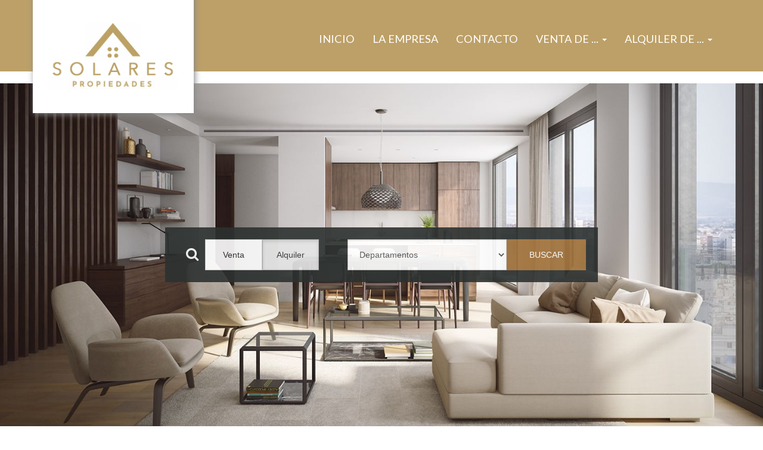

--- FILE ---
content_type: text/html; charset=UTF-8
request_url: https://www.solarespropiedades.com.ar/
body_size: 3447
content:
﻿<!DOCTYPE html>
<html lang="es">

<head>
	
	<base href="https://www.solarespropiedades.com.ar/" />
    <meta charset="utf-8">
    <meta http-equiv="X-UA-Compatible" content="IE=edge">
    <meta name="viewport" content="width=device-width, initial-scale=1">

	<link href="favicons/favicon-32x32.png" rel="icon">
	<link rel="apple-touch-icon" sizes="57x57" href="https://www.solarespropiedades.com.ar/favicons/apple-icon-57x57.png">
	<link rel="apple-touch-icon" sizes="60x60" href="https://www.solarespropiedades.com.ar/favicons/apple-icon-60x60.png">
	<link rel="apple-touch-icon" sizes="72x72" href="https://www.solarespropiedades.com.ar/favicons/apple-icon-72x72.png">
	<link rel="apple-touch-icon" sizes="76x76" href="https://www.solarespropiedades.com.ar/favicons/apple-icon-76x76.png">
	<link rel="apple-touch-icon" sizes="114x114" href="https://www.solarespropiedades.com.ar/favicons/apple-icon-114x114.png">
	<link rel="apple-touch-icon" sizes="120x120" href="https://www.solarespropiedades.com.ar/favicons/apple-icon-120x120.png">
	<link rel="apple-touch-icon" sizes="144x144" href="https://www.solarespropiedades.com.ar/favicons/apple-icon-144x144.png">
	<link rel="apple-touch-icon" sizes="152x152" href="https://www.solarespropiedades.com.ar/favicons/apple-icon-152x152.png">
	<link rel="apple-touch-icon" sizes="180x180" href="https://www.solarespropiedades.com.ar/favicons/apple-icon-180x180.png">
	<link rel="icon" type="image/png" sizes="192x192"  href="https://www.solarespropiedades.com.ar/favicons/android-icon-192x192.png">
	<link rel="icon" type="image/png" sizes="32x32" href="https://www.solarespropiedades.com.ar/favicons/favicon-32x32.png">
	<link rel="icon" type="image/png" sizes="96x96" href="https://www.solarespropiedades.com.ar/favicons/favicon-96x96.png">
	<link rel="icon" type="image/png" sizes="16x16" href="https://www.solarespropiedades.com.ar/favicons/favicon-16x16.png">
	<link rel="manifest" href="https://www.solarespropiedades.com.ar/favicons/manifest.json">
	<meta name="msapplication-TileColor" content="#ffffff">
	<meta name="msapplication-TileImage" content="https://www.solarespropiedades.com.ar/favicons/ms-icon-144x144.png">
	<meta name="theme-color" content="#ffffff">
	<link rel="icon" type="image/png" href="https://www.solarespropiedades.com.ar/favicons/favicon-32x32.png" />
	<link rel="shortcut icon" href="https://www.solarespropiedades.com.ar/favicons/favicon.ico" />

	<title>Solares Propiedades / Esperanza, Santa Fe</title>
	<meta name="author" content="www.zrpropiedades.com.ar">
	<meta name="description" content="Gracias a la amplia trayectoria en negocios inmobiliarios, brindamos la seguridad y responsabilidad que el cliente necesita a la hora de concretar una operaciÃ³n.  Ofrecemos todo tipo de servicios, ya sea compra y venta de inmuebles, campos, lotes; asÃ­ c">
	<meta name="keywords" content="inmobiliaria, venta, alquiler, alquileres, ventas, propiedades, departamentos, casas">
	<meta property="og:title" content="Solares Propiedades / Esperanza, Santa Fe">
	<meta property="og:site_name" content="www.zrpropiedades.com.ar">
	<meta property="og:type" content="article">
	<meta property="og:image" content="http://www.solarespropiedades.com.ar/images/logo.png">
	<meta property="og:description" content="Gracias a la amplia trayectoria en negocios inmobiliarios, brindamos la seguridad y responsabilidad que el cliente necesita a la hora de concretar una operaciÃ³n.  Ofrecemos todo tipo de servicios, ya sea compra y venta de inmuebles, campos, lotes; asÃ­ como tambiÃ©n alquiler de propiedades, cocheras, etc.">

    <!-- Custom CSS -->
    <link href="css/bootstrap.min.css" rel="stylesheet">
    <link href="css/heroic-features.css" rel="stylesheet">
    <link href="css/animate.min.css" rel="stylesheet">
    <link href="css/gototop.css" rel="stylesheet">
	<link rel="preconnect" href="https://fonts.googleapis.com"> 
	<link rel="preconnect" href="https://fonts.gstatic.com" crossorigin> 
	<link href="https://fonts.googleapis.com/css2?family=Lato:wght@300;400;900&display=swap" rel="stylesheet">
	<link href="https://cdnjs.cloudflare.com/ajax/libs/ekko-lightbox/5.2.0/ekko-lightbox.css" rel="stylesheet">
    
    <!-- HTML5 Shim and Respond.js IE8 support of HTML5 elements and media queries -->
    <!-- WARNING: Respond.js doesn't work if you view the page via file:// -->
    <!--[if lt IE 9]>
        <script src="https://oss.maxcdn.com/libs/html5shiv/3.7.0/html5shiv.js"></script>
        <script src="https://oss.maxcdn.com/libs/respond.js/1.4.2/respond.min.js"></script>
    <![endif]-->
    <!-- /.container -->
    <!-- jQuery -->
    <script src="js/jquery.js"></script>
	<script type="text/javascript" src="http://maps.google.com/maps/api/js?sensor=false"></script>
	<script src="https://use.fontawesome.com/4760be7c0a.js"></script>
    <script src="js/bootstrap.min.js"></script>
    <script src="js/imagelightbox.min.js"></script>
    <script src="js/imagelightbox.init.js"></script>
    <script src="js/jquery.bootstrap-autohidingnavbar.min.js"></script>
    <script src="js/init.js"></script>
    <script src="js/gototop.js"></script>
	<script src="https://cdnjs.cloudflare.com/ajax/libs/ekko-lightbox/5.2.0/ekko-lightbox.min.js"></script>

</head>

<body class="inicio">

<div id="fb-root"></div>
<script>(function(d, s, id) {
  var js, fjs = d.getElementsByTagName(s)[0];
  if (d.getElementById(id)) return;
  js = d.createElement(s); js.id = id;
  js.src = "//connect.facebook.net/es_LA/sdk.js#xfbml=1&version=v2.10";
  fjs.parentNode.insertBefore(js, fjs);
}(document, 'script', 'facebook-jssdk'));</script>

    <!-- Navigation -->
    <nav class="navbar navbar-default navbar-fixed-top" data-spy="affix" data-offset-top="50"  role="navigation">
        <div class="container">
            <!-- Brand and toggle get grouped for better mobile display -->
            <div class="navbar-header">
                <button type="button" class="navbar-toggle" data-toggle="collapse" data-target="#bs-example-navbar-collapse-1">
                    <span class="sr-only">Toggle navigation</span>
                    <span class="icon-bar"></span>
                    <span class="icon-bar"></span>
                    <span class="icon-bar"></span>
                </button>
                <a class="navbar-brand" href="/">
					<img src="images/logo.png" alt="" class="logo img-responsive">
				</a>
            </div>
            <!-- Collect the nav links, forms, and other content for toggling -->
            <div class="collapse navbar-collapse row pull-right text-uppercase" id="bs-example-navbar-collapse-1">
                <ul class="nav navbar-nav">
                    <li>
                        <a href="https://www.solarespropiedades.com.ar/">Inicio</a>
                    </li>
                    <li>
                        <a href="https://www.solarespropiedades.com.ar/empresa">La Empresa</a>
                    </li>
                    <li>
                        <a href="https://www.solarespropiedades.com.ar/contacto">Contacto</a>
                    </li>
					<li class="dropdown">
						<a href="#" class="dropdown-toggle" data-toggle="dropdown" role="button" aria-haspopup="true" aria-expanded="false">Venta de ... <span class="caret"></span></a>
						<ul class="dropdown-menu">
							            	<li><a href="inmuebles/casas-para-venta">Casas</a></li>
            	<li><a href="inmuebles/departamentos-para-venta">Departamentos</a></li>
            	<li><a href="inmuebles/locales-para-venta">Locales</a></li>
            	<li><a href="inmuebles/cocheras-para-venta">Cocheras</a></li>
            	<li><a href="inmuebles/oficinas-para-venta">Oficinas</a></li>
            	<li><a href="inmuebles/galpones-para-venta">Galpones</a></li>
            	<li><a href="inmuebles/campos-para-venta">Campos</a></li>
            	<li><a href="inmuebles/comercios-para-venta">Comercios</a></li>
            	<li><a href="inmuebles/quintas-para-venta">Quintas</a></li>
            	<li><a href="inmuebles/terrenos-para-venta">Terrenos</a></li>
            	<li><a href="inmuebles/otros-para-venta">Otros</a></li>






							
						</ul>
					</li>
					<li class="dropdown">
						<a href="#" class="dropdown-toggle" data-toggle="dropdown" role="button" aria-haspopup="true" aria-expanded="false">Alquiler de ... <span class="caret"></span></a>
						<ul class="dropdown-menu">

<li>
 <a href="documentos/LISTADO ALQUILER 122.pdf">LISTA DE ALQUILERES</a>
</li>
<li>
 <a href="documentos/SALONES COMERCIALES 027.pdf">LISTA DE SALONES</a>
</li>

							            	<li><a href="inmuebles/casas-para-alquiler">Casas</a></li>
            	<li><a href="inmuebles/departamentos-para-alquiler">Departamentos</a></li>
            	<li><a href="inmuebles/locales-para-alquiler">Locales</a></li>
            	<li><a href="inmuebles/cocheras-para-alquiler">Cocheras</a></li>
            	<li><a href="inmuebles/oficinas-para-alquiler">Oficinas</a></li>
            	<li><a href="inmuebles/galpones-para-alquiler">Galpones</a></li>
            	<li><a href="inmuebles/campos-para-alquiler">Campos</a></li>
            	<li><a href="inmuebles/comercios-para-alquiler">Comercios</a></li>
            	<li><a href="inmuebles/quintas-para-alquiler">Quintas</a></li>
            	<li><a href="inmuebles/terrenos-para-alquiler">Terrenos</a></li>
            	<li><a href="inmuebles/otros-para-alquiler">Otros</a></li>






							
						</ul>
					</li>
                </ul>
            </div>
            <!-- /.navbar-collapse -->
        </div>
        <!-- /.container -->
    </nav>
	
	<!-- Jumbotron Header -->
		
	<header class="parallax-window inicio vertical-center" data-parallax="scroll" data-image-src="images/banners/9-foto_portada.jpg">
		<div class="container">
			
			

	<div class="buscador-simple col-md-8 col-sm-12 col-md-offset-2">
	
		<form class="row" method="get" id="buscador" name="buscador" id="apply-form" action="index.php">
	
			<input type="hidden" name="action" value="Inmuebles::main" />
			<input type="hidden" name="isBusqueda" value="Si" />
			
			<div data-toggle="buttons" class="col col-md-5 col-xs-12 col-sm-5">
				<div class="col-md-2 hidden-xs hidden-sm">
					<i class="fa fa-search" aria-hidden="true"></i>
				</div>
				<label class="col btn btn-default col-md-4 col-xs-6 filter_condicion ">
					<input type="radio" name="filter_condicion" id="venta" value="Venta" >Venta
				</label>
				<label class="col btn btn-default col-md-4 col-xs-6 filter_condicion active">
					<input type="radio" name="filter_condicion" id="alquiler" value="Alquiler" >Alquiler
				</label>
			</div>
			<div class="col col-md-7 col-xs-12 col-sm-7">
				<div class="col col-xs-8 col-md-8">
					<select id="filter_idCategoria" name="filter_idCategoria" class="form-control">
						<option value="1" >Casas
						<option value="2" selected>Departamentos
						<option value="5" >Locales
						<option value="6" >Cocheras
						<option value="4" >Oficinas
						<option value="10" >Galpones
						<option value="8" >Campos
						<option value="11" >Comercios
						<option value="3" >Quintas
						<option value="12" >Terrenos
						<option value="7" >Otros
					</select>
				</div>
				<div class="col col-xs-4 col-md-4">
					<button type="submit" class="btn btn-primary">BUSCAR</button>
				</div>
			</div>
			<div class="clearfix"></div>
			
		</form>
		<div class="clearfix"></div>
		
	</div>






				
		</div>
	</header>
	
		<div class="container">
			
			
			<hr class="color mb-4"><br>
			<!-- /.row -->
			<div class="row">
			







			
			
			</div>

		</div>

    <!-- Page Content -->
    <div>

        <hr>

        <!-- Footer -->
        <footer class="wow fadeInUp">
            <div class="container">
                <div class="info">
					<p class="col-md-12 text-center social-icons">
						<a href="https://www.facebook.com/solarespropesperanza/" target="_BLANK" class="social"><span class="i"><i class="fa fa-facebook" aria-hidden="true"></i></span></a>
						<a href="https://www.instagram.com/solarespropiedades/" target="_BLANK" class="social"><span class="i"><i class="fa fa-instagram" aria-hidden="true"></i></span></a>
					</p>
                    <p class="col-md-4 col-sm-4 dato">
						<span class="i"><i class="fa fa-map-marker" aria-hidden="true"></i> Brown 2230, esquina Chacabuco, Esperanza.</span>
					</p>
					<p class="col-md-4 col-sm-4 dato">
						<span class="i"><i class="fa fa-phone-square" aria-hidden="true"></i> (03496) 421086.</span>
					</p>
					<p class="col-md-4 col-sm-4 dato">
						<span class="i"><i class="fa fa-envelope" aria-hidden="true"></i> solaresprop@hotmail.com</span>
					</p>
					<p class="col-md-12">
						<br><br>
						<center>
							<a href="http://qr.afip.gob.ar/?qr=tz0SDNo2Loytp7xKhV6cxg,," title="Afip"><img src="images/datafiscal.jpg" alt="Data fiscal" style="width: 40px"></a>
							
							<img src="images/logo-cidelco.png" alt="CIDELCO" style="width: 70px">
							<img src="images/logo-cci.png" alt="CCI Santa Fe" style="width: 70px">
						</center>
					</p>
					<p class="col-md-12">
						<hr>
						<center>
						<small>
							<a href="http://www.mediaclic.com.ar" title="Diseño web para inmobiliarias">Diseño web por www.mediaclic.com.ar</a>
						</small>
						</center>
					</p>
                </div>
				<div class="clearfix"></div>
		
            </div>
        </footer>
		<button onclick="topFunction()" id="gototop" title="Arriba">
			<i class="fa fa-angle-up" aria-hidden="true"></i>
		</button>
		
    </div>
	
</body>

</html>

--- FILE ---
content_type: text/css
request_url: https://www.solarespropiedades.com.ar/css/heroic-features.css
body_size: 3072
content:
/*
 * Start Bootstrap - Heroic Features (http://startbootstrap.com/)
 * Copyright 2013-2016 Start Bootstrap
 * Licensed under MIT (https://github.com/BlackrockDigital/startbootstrap/blob/gh-pages/LICENSE)
 */

 body {
	font-family: 'Lato', sans-serif;
    padding-top: 120px; /* Required padding for .navbar-fixed-top. Remove if using .navbar-static-top. Change if height of navigation changes. */
}
.breadcrumb {
	padding-left: 0;
	background: none;
}
.modal-header .close {
    z-index: 99999;
    margin-top: -2px;
    color: #fff;
    opacity: 0.8;
    font-size: 33px;
    font-weight: normal;
    margin-right: -20px;
}
.modal-header {
    margin: -17px;
    padding: 0;
    border-bottom: none;
}
.modal-dialog {
	max-width: 80%;
	max-height: 80%;
}
.modal-body {
	padding: 0;
}
.modal-content {
	border-radius: 0;
}

@media (max-width: 767px) {	
	body {
		padding-top: 0px; /* Required padding for .navbar-fixed-top. Remove if using .navbar-static-top. Change if height of navigation changes. */
	}
}

p {
	font-size: 1.2em;
}

hr.color {
	border-color: #bda068;
	border: 2px solid #bda068;
	margin-bottom: 0px;
}

.text-right {
	text-align: right;
}

.navbar-default.navbar-fixed-top {
	background: #bda068;
	border: none;
	height: 120px;
}
.navbar-default.navbar-fixed-top.affix {
	height: 100px;
	opacity: 0.8;
}

@media only screen and (max-device-width: 640px) {
	.navbar-default.navbar-fixed-top {
		height: 80px;
	}
	.navbar-default.navbar-fixed-top.affix {
		height: 80px;
	}
}

.navbar-collapse.collapsing, .navbar-collapse.in {
	background: white;
    width: 100%;
    text-align: center;
    margin: 0;
}

@media (max-width: 767px) {	
	.navbar-nav .open .dropdown-menu {
		text-align: center;
	}
}

.navbar-default.navbar-fixed-top.affix:hover {
	opacity: 1;
}

.navbar-default.navbar-fixed-top .navbar-nav {
	margin-top: 40px;
	font-size: 1.3em;
}

.navbar-default.navbar-fixed-top.affix  .navbar-nav {
	margin-top: 40px;
}
.navbar-default .navbar-nav>li>a {
	color: #fff;
}

.navbar-default.navbar-fixed-top .navbar-nav li a:hover, .navbar-default.navbar-fixed-top .navbar-nav li a:active {
	color: #222;
}
.navbar-default.navbar-fixed-top .navbar-nav li ul li a:hover {
	border-bottom: none;
}

.navbar-default.navbar-fixed-top .navbar-brand {
	margin-top: -10px;
	width: 270px;
	height: 200px;
	margin-bottom: 2px;
	background: #fff;
	box-shadow: 2px 2px 10px #888888;
}

.navbar-collapse.collapsing, .navbar-collapse.in {
	box-shadow: 2px 2px 10px #888888;
}

.navbar-default.navbar-fixed-top .navbar-brand img.logo {
	margin-top: 25px;
	width: 270px;
}

.navbar-default.navbar-fixed-top.affix .navbar-brand img.logo {
	margin-top: 10px;
	width: 180px;
}

.navbar-default.navbar-fixed-top.affix .navbar-brand {
	margin-top: -10px;
	width: 160px;
	height: 120px;
}

@media (max-width: 767px) {	

	.navbar-default .navbar-nav>li>a {
		color: #333;
	}

	.navbar-default.navbar-fixed-top .navbar-nav, 
	.navbar-default.navbar-fixed-top.affix .navbar-nav {
		margin-top: 0px;
	}

	.navbar-default.navbar-fixed-top {
		background: #fff;
		height: auto;
		}
	.navbar-default.navbar-fixed-top .navbar-brand {
		height: auto;
		width: 230px;
		box-shadow: none;
	}
	.navbar-default.navbar-fixed-top .navbar-brand img.logo {
		margin-top: -5px;
	}
	.navbar-default.navbar-fixed-top.affix  .navbar-brand img.logo {
	}
	
}


@media (min-width: 1024px) {	
	.navbar-default.navbar-fixed-top .navbar-brand {
	}
	.navbar-default.navbar-fixed-top.affix .navbar-brand {
	}
}

@media (min-width: 767px) and (max-width: 1024px) {	
	.navbar-default.navbar-fixed-top .navbar-brand img.logo {
		width: 230px;
		margin-top: 10px;
	}
	.navbar-default.navbar-fixed-top.affix .navbar-brand img.logo {
		margin-top: 10px;
	}
	.navbar-default.navbar-fixed-top .navbar-nav {
		font-size: 12px;
		margin-top: 20px;
	}
	.navbar-default.navbar-fixed-top.affix .navbar-nav {
		margin-top: 20px;
	}
}

.navbar-default .navbar-toggle {
	margin-top: 8px;
}

.hero-spacer {
    margin-top: 50px;
}

.hero-feature {
    margin-bottom: 15px;
}

p.social-icons {
	padding-bottom: 30px;
	border-bottom: 1px solid #ddd;
}

a.social {
	display: inline-block;
	width: 40px;
	height: 40px;
	font-size: 12px;
    border: none; /* Remove borders */
    outline: none; /* Remove outline */
    background-color: #333; /* Set a background color */
	color: #fff;
    cursor: pointer; /* Add a mouse pointer on hover */
    padding: 5px; /* Some padding */
    border-radius: 10px; /* Rounded corners */
	padding-top: 8px;
}
a.social:hover {
	background: #a1723a;
}

.btn-extrasmall i {
    font-size: 14px !important;
	margin-top: -3px;
}
.btn-extrasmall span {
	color: #fff;
}
.btn-extrasmall {
	margin-top: -12px !important;
	border-radius: 3px !important;
    font-family: Helvetica, Arial, sans-serif;
    vertical-align: middle;
    padding: .26rem .4rem;
    padding-bottom: 3px;
    padding-top: 3px;
    font-size: 11px !important;
    line-height: 0.9;
    border-radius: .2rem;
    font-size: 0.7em;
    margin-top: -12px;
    font-weight: 700;
    box-shadow: none;
    -webkit-box-shadow: none;
}
	

footer {
    margin: 50px 0;
	background: #f3f3f3;
    padding: 30px 0;
}

body.inicio .parallax-window {
	display: inline-block;
	height: 75vh;
}
body .parallax-window {
	display: none;
}
body.inicio .parallax-window {
	height: 80vh;
	width: 100%;
}
.parallax-window {
	position: relative;
	background-attachment: fixed;
	background-position: center 0;
	background-repeat: no-repeat;
	background-size: cover;
	height: 210px;
}

@media only screen and (max-device-width: 640px) {
		
	body.inicio .parallax-window {
		margin-top: 0px;
		height: 260px;
	}
	body .parallax-window {
		margin-top: 0px;
		height: 180px;
	}
}

/* Turn off parallax scrolling for tablets and phones */
@media only screen and (max-device-width: 1024px) {
  .parallax-window {
    background-attachment: scroll;
	background-size: auto;
  }
}

header.parallax-window div {
	color: #fff;
	padding: 40px;
}

.btn, .hero-feature, .thumbnail, .label, .panel {
	border-radius: 0;
}


footer .logo-colegio-er {
	margin-top: 3px;
	width: 40px;
}

footer .dato {
	text-align: center;
}

footer hr {
	display: block;
}

footer .info {
	margin-top: 10px;
}

.label.precio {
	padding-top: 4px;
	font-size: 1em;
	margin-top: -22px;
	z-index: 99999;
	position: relative;
}
.label.operacion {
	font-weight: normal;
	padding-top: 4px;
	font-size: 1em;
	margin-top: -22px;
	z-index: 99999;
	position: relative;
}

i.fa {
	font-size: 1.5em;
	top: 3px;
	position: relative;
}

.placa {
	background: #f6f6f6;
	padding: 20px;
}

a.inmueble {
	text-decoration: none;
	text-align: left;
}
a.inmueble .thumbnail:hover {
}

.inmueble .thumbnail {
	background: #fff;
	border: none;
}
.inmueble .thumbnail:hover {
	transition: background border 0.4s;
	background: #f3f3f3;
}
.inmueble .btn-primary {
	margin-top: -30px;
}
.inmueble .label {
	padding: 10px;
	font-size: 0.9em;
	text-shadow: 0;
	margin-top: -30px;
	background: none;
	color: #000;
}

.inmueble .operacion {
	padding: 10px;
	font-size: 0.9em;
	text-shadow: 0;
	margin-top: -30px;
	background: #a1723a;
	color: #fff;
}

.foto {
	margin-bottom: 10px;
}

h1 span, h2 span, h3 span {
	color: #a1723a;
}

h1 {
	font-size: 2em;
	text-transform: uppercase;
}

h3 ul {
	margin: 0;
	padding: 0;
}
h3 ul li {
	margin: 0;
	list-style-type: none;
	padding-bottom: 10px;
	padding-top: 10px;
	border-bottom: 1px dotted #333;
	font-size: 0.7em;
	font-weight: normal;
}


body.servicios .parallax-window {
	height: 260px;
}

body.servicios .parallax-window div {
	padding: 0px;
}
body.servicios .parallax-window h1 {
	padding: 31px;
	padding-top: 80px;
}

body.inmuebles .parallax-window {
	height: 200px;
	margin-bottom: 30px;
}
body.inmuebles .parallax-window div {
	padding: 0px;
}
body.inmuebles .parallax-window h1 {
	padding: 31px;
	padding-top: 50px;
}
body.inmuebles .parallax-window p {
	padding: 31px;
	padding-top: 0px;
	margin: 0;
	margin-top: -40px;
}

.resaltado {
	font-size: 1.2em;
}



.filtro form {
  background: #FFF;
  border: solid 1px #a1723a;
  font-size: 18px;
  padding: 20px 40px;
}
.filtro h2 {
  color: #FFF;
  font-size: 24px;
  font-weight: lighter;
  padding: 12px 0px;
  text-align: center;
  margin: 0;
  background: rgba(0, 0, 0, 0.7);
}
.filtro h2:before {
  content: " ";
  display: block;
  background: url(../img/shadow-filtro.png) center top no-repeat;
  width: 100%;
  height: 13px;
  position: absolute;
  top: 52px;
}
form label,
form .checkbox label {
  font-weight: lighter;
}
form .checkbox {
  margin-top: 0px;
}
form .form-control {
  -webkit-border-radius: 0;
  -moz-border-radius: 0;
  border-radius: 0;
  -moz-background-clip: padding;
  -webkit-background-clip: padding-box;
  background-clip: padding-box;
}
form .form-control:focus {
  border-color: #a1723a;
  box-shadow: inset 0 1px 1px rgba(0, 0, 0, 0.075), 0 0 8px rgba(255, 127, 0, 0.5);
}
form .btn-default.active {
  color: #333;
  background-color: rgba;
  border-color: rgba;
}

section h2 {
  color: #00b2b2;
  font-size: 29px;
  font-weight: lighter;
  margin-left: 15px;
}
aside h3 {
  color: #a1723a;
}
aside ul {
  list-style: none;
  margin: 0;
  padding: 0;
}
aside .filtro_aplicado {
  margin-bottom: 30px;
}
aside .filtro_aplicado li {
  display: inline-block;
  margin: 4px;
  padding: 3px 8px;
  border: solid 1px #a1723a;
  -webkit-border-radius: 5px;
  -moz-border-radius: 5px;
  border-radius: 0px;
  -moz-background-clip: padding;
  -webkit-background-clip: padding-box;
  background-clip: padding-box;
}
aside .filtro_aplicado ul {
  margin: 0;
  padding: 0;
}
aside .filtro_aplicado li span {
  font-size: 10px;
  margin-left: 5px;
}
aside .filtro_aplicado li span:hover,
aside .filtro_aplicado li span:focus,
aside .filtro_aplicado li span:active {
  color: #a1723a;
}
aside .filtro_resultado .caracteristica {
  border-bottom: 1px dashed #a1723a;
  padding-bottom: 10px;
  margin-bottom: 10px;
}
aside .filtro_resultado .caracteristica .titulo span {
  margin-right: 4px;
}
aside .filtro_resultado ul {
  margin-left: 0px;
}
aside .filtro_resultado li {
  margin: 2px 0;
}
aside .filtro_resultado li span {
  color: #b6b6b6;
  margin-left: 5px;
}
aside .filtro_resultado li a:hover,
aside .filtro_resultado li a:focus,
aside .filtro_resultado li a:active {
  color: #a1723a;
}

aside label {
	font-size: 0.8em;
}

aside form#buscador {
	margin-bottom: 20px;
	border-color: #f3f3f3;
}

aside form#buscador submit.btn-default {
	
}


div.buscador-simple .col { 
	margin: 0;
}

.vertical-center {
	height:100%;
	width:100%;
  
	text-align: center;  /* align the inline(-block) elements horizontally */
	font: 0/0 a;         /* remove the gap between inline(-block) elements */
  }
  
  .vertical-center:before {    /* create a full-height inline block pseudo=element */
	content: " ";
	display: inline-block;
	vertical-align: middle;    /* vertical alignment of the inline element */
	height: 100%;
  }
  
  .vertical-center > .container {
	max-width: 100%;
  
	display: inline-block;
	vertical-align: middle;  /* vertical alignment of the inline element */
							 /* reset the font property */
	font: 16px/1 "Helvetica Neue", Helvetica, Arial, sans-serif;
  }

div.buscador-simple {
	height: auto;
	padding: 20px !important;
	background: #2c3130;
	opacity: 0.9;
	-webkit-transition: opacity 0.4s; /* Safari */
    transition: opacity 0.4s;
	vertical-align: middle;
	display: inline-block;
}
div.buscador-simple:hover {
	opacity: 1;
}

div.buscador-simple form.row {
	margin: 0;
}

@media (max-width: 767px) {	
	div.buscador-simple {
		margin-top: 40px;
	}
}


div.buscador-simple .col-md-2 .fa-search {
	font-size: 23px;
	margin-top: 10px;
	margin-left: 5px;
}
div.buscador-simple div {
	padding: 0;
	float: left;
}
div.buscador-simple div.filtro_categoria {
}
div.buscador-simple input, div.buscador-simple select, div.buscador-simple label, div.buscador-simple button {
	padding: 15px;
}
div.buscador-simple select {
	height: 52px;
}
div.buscador-simple button {
	width: 100%;
}
div.buscador-simple h1 {
	margin-top: 0;
	font-size: 1.2em;
}

.btn-primary {
	background: #a1723a;
	border-color: #a1723a;
}
.btn-primary:hover {
	background: #1e3694;
	border-color: #1e3694;
}

article.detalle-inmueble {
	
}

article.detalle-inmueble .table-hover {
	margin-top: 0;
}

article.detalle-inmueble .table-hover td {
	border-top: none;
	border-bottom: 1px solid;
}
article.detalle-inmueble .table-hover th {
	border-top: none;
	border-bottom: 1px solid #ddd;
}

article.detalle-inmueble h2.titulo {
	font-size: 1em;
	padding-bottom: 4px;
	border-bottom: 1px solid #ddd;
	color: #666;
	margin-top: 20px;
	margin-bottom: 10px;
}

article.detalle-inmueble .linkInfoBarrio1 {
	display: inline;
}
article.detalle-inmueble .linkInfoBarrio0 {
	display: none;
}
article.detalle-inmueble .spanInfoBarrio1 {
	display: none;
}
article.detalle-inmueble .spanInfoBarrio0 {
	display: inline;
}

.navbar-default .navbar-header .navbar-toggle {
  margin-top: 40px !important;
}

@media only screen and (max-device-width: 640px) {
	.navbar-default .navbar-header .navbar-toggle {
	  margin-top: 20px !important;
	}
}

--- FILE ---
content_type: text/css
request_url: https://www.solarespropiedades.com.ar/css/gototop.css
body_size: 204
content:
#gototop {
    display: none; /* Hidden by default */
    position: fixed; /* Fixed/sticky position */
    bottom: 20px; /* Place the button at the bottom of the page */
    right: 30px; /* Place the button 30px from the right */
    z-index: 99; /* Make sure it does not overlap */
    border: none; /* Remove borders */
    outline: none; /* Remove outline */
    background-color: #c3c3c3; /* Set a background color */
    color: white; /* Text color */
    cursor: pointer; /* Add a mouse pointer on hover */
    padding: 15px; /* Some padding */
	padding-top: 10px;
	opacity: 0.6;
    border-radius: 10px; /* Rounded corners */
}

#gototop:hover {
	opacity: 1;
    background-color: #a1a1a1; /* Set a background color */
}

--- FILE ---
content_type: application/javascript
request_url: https://www.solarespropiedades.com.ar/js/init.js
body_size: 2660
content:
$(document).ready(function(){

  // Populate images from data attributes.
  var scrolled = $(window).scrollTop()
  $('.parallax-window').each(function(index) {
      var imageSrc = $(this).data('image-src')
      var imageHeight = $(this).data('height')
      $(this).css('background-image','url(' + imageSrc + ')')
      $(this).css('height', imageHeight)

      // Adjust the background position.
      var initY = $(this).offset().top
      var height = $(this).height()
      var diff = scrolled - initY
      var ratio = Math.round((diff / height) * 100)
      $(this).css('background-position','center ' + parseInt(-(ratio * 1.5)) + 'px')
  })

  // Attach scroll event to window. Calculate the scroll ratio of each element
  // and change the image position with that ratio.
  // https://codepen.io/lemagus/pen/RWxEYz
  $(window).scroll(function() {
    var scrolled = $(window).scrollTop()
    $('.parallax-window').each(function(index, element) {
      var initY = $(this).offset().top
      var height = $(this).height()
      var endY  = initY + $(this).height()

      // Check if the element is in the viewport.
      var visible = isInViewport(this)
      if(visible) {
        var diff = scrolled - initY
        var ratio = Math.round((diff / height) * 100)
        $(this).css('background-position','center ' + parseInt(-(ratio * 1.5)) + 'px')
      }
    })
  })
})

// Check if the element is in the viewport.
// http://www.hnldesign.nl/work/code/check-if-element-is-visible/
function isInViewport(node) {
  // Am I visible? Height and Width are not explicitly necessary in visibility
  // detection, the bottom, right, top and left are the essential checks. If an
  // image is 0x0, it is technically not visible, so it should not be marked as
  // such. That is why either width or height have to be > 0.
  var rect = node.getBoundingClientRect()
  return (
    (rect.height > 0 || rect.width > 0) &&
    rect.bottom >= 0 &&
    rect.right >= 0 &&
    rect.top <= (window.innerHeight || document.documentElement.clientHeight) &&
    rect.left <= (window.innerWidth || document.documentElement.clientWidth)
  )
}

// STATIC VARS



var sizeNames = new Array("complete", "normal", "tablet", "mobile-landscape", "mobile-portrait");

var currentSize = -1;



// ON DOM READY

$(document).ready(function() {
	inicializar();
});

function inicializar() {
	
	$(document).on('click', '[data-toggle="lightbox"]', function(event) {
    event.preventDefault();
    $(this).ekkoLightbox();
});
	
	//$('.parallax-window').parallax({imageSrc: '../images/bannner.jpg'});
	
	$('[data-toggle="tooltip"]').tooltip();

	// GO TO TOP
	$('.ir-arriba').click(function(){
		$('body, html').animate({
			scrollTop: '0px'
		}, 500);
	});
	
	$(window).scroll(function(){
		if( $(this).scrollTop() > 300 ){
			$('.ir-arriba').fadeIn();
		} else {
			$('.ir-arriba').fadeOut();
		}
	});
	// END GO TO TOP

	// SCROLL
	$('.ancla').click(function(){
		var link = $(this);
		var anchor  = link.attr('href');                
		$('html, body').stop().animate({
			scrollTop: $(anchor).offset().top
		}, 1000);
		return false;
	});
	// END SCROLL


    //VALIDATE FORMS
	
	equalHeight($(".thumbnail .caption"));

    $("form.ajax").submit(function(event) {
        var messagesResult = "";
        event.preventDefault();
        var theForm = $(this);
        ajax($(this).attr("action"), $(this).serialize(), $(this).find(".mensajes-ajax"), function(messagesResult) {
            if (messagesResult == 'Ok') {
                theForm.find(".cleanAfterSend").val(null);
                theForm.find(".cleanAfterSend").val("");
            } else {
            }
        });
    });
	
}

// OTHER FUNCTIONS

//---------------------------------------------



// EQUAL HEIGHT

function equalHeight(group) {

    var tallest = 0;

    group.each(function() {

        var thisHeight = $(this).height();

        if (thisHeight > tallest) {

            tallest = thisHeight;

        }

    });

    group.height(tallest);

}



//FUNCTION TO MAKE MAINNAV TD WIDTH ALL THE SAME

//TDs = group of TDs EX: $("#table > tr > td")

function equalTDWidth(tableId) {

    var num = $(tableId + " > tbody > tr > td").length;

    var w = Math.round($(tableId).width() / num);

    $(tableId + " > tbody > tr > td").width(w + "px");

}



function ajax(url, params, target, additionalCallback) {
	$(target).empty();
	$(target).addClass("loading");
	$.ajax({
		url: url,
		data: params,
		evalScripts: true,
		success: function(contenido) {
			$(target).removeClass("loading");
			$(target).html(contenido);
			if (typeof messagesResult != "undefined") {
				additionalCallback(messagesResult);
			} else {
				additionalCallback();
			}
		}
	});
}




//Skeletonear: modifica la lista de items para preparar para skeleton, agregando rows, alphas y omegas

//group: lista de items a modificar

//cols: cantidad de columnas (para identificar donde poner los rows, alphas y omegas

function skeletonear(group, cols) {

    var currentCol = 1;

    group.each(function() {


        //si el contador de columnas es mayor a las columnas pedidas, reiniciamos para indicar que estamos de nuevo en la columna 1

        if (currentCol > cols) {

            currentCol = 1;

        }



        //si estamos en la columna1, abrimos el row antes de este item, e incluimos el alpha

        if (currentCol == 1) {

            $(this).addClass("alpha");

        }

        //si estamos en la columna 'cols', cerramos el row despues de este item, e incluimos el omega

        if (currentCol == cols) {

            $(this).addClass("omega");

        }



        //incrementamos la columna activa

        currentCol++

    });



    var $pArr = group;

    var pArrLen = $pArr.length;

    var pPerDiv = cols;

    for (var i = 0; i < pArrLen; i += pPerDiv) {

        $pArr.filter(':eq(' + i + '),:lt(' + (i + pPerDiv) + '):gt(' + i + ')').wrapAll('<div class="row clearfix" />');

    }

}

// END OTHER FUNCTIONS

//---------------------------------------------
/**
 * Function : dump()
 * Arguments: The data - array,hash(associative array),object
 *    The level - OPTIONAL
 * Returns  : The textual representation of the array.
 * This function was inspired by the print_r function of PHP.
 * This will accept some data as the argument and return a
 * text that will be a more readable version of the
 * array/hash/object that is given.
 * Docs: http://www.openjs.com/scripts/others/dump_function_php_print_r.php
 */
function dump(arr,level) {
	var dumped_text = "";
	if(!level) level = 0;
	
	//The padding given at the beginning of the line.
	var level_padding = "";
	for(var j=0;j<level+1;j++) level_padding += "    ";
	
	if(typeof(arr) == 'object') { //Array/Hashes/Objects 
		for(var item in arr) {
			var value = arr[item];
			
			if(typeof(value) == 'object') { //If it is an array,
				dumped_text += level_padding + "'" + item + "' ...\n";
				dumped_text += dump(value,level+1);
			} else {
				dumped_text += level_padding + "'" + item + "' => \"" + value + "\"\n";
			}
		}
	} else { //Stings/Chars/Numbers etc.
		dumped_text = "===>"+arr+"<===("+typeof(arr)+")";
	}
	return dumped_text;
}